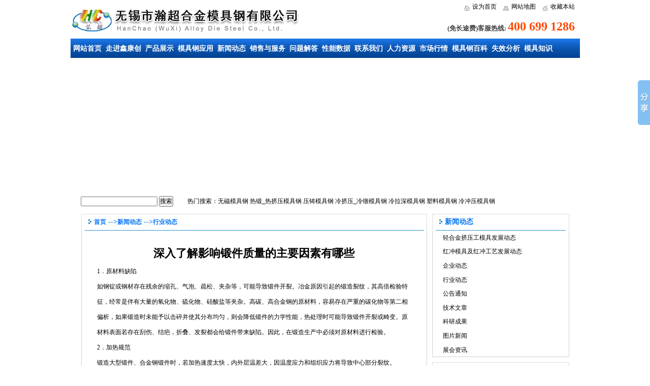

--- FILE ---
content_type: text/html; charset=utf-8
request_url: http://www.alloy-mould-steel.com/show_587.htm
body_size: 8199
content:
<!DOCTYPE html PUBLIC "-//W3C//DTD XHTML 1.0 Strict//EN" "http://www.w3.org/TR/xhtml1/DTD/xhtml1-strict.dtd">
<html xmlns="http://www.w3.org/1999/xhtml" xml:lang="zh" lang="zh">
<head>
<title>深入了解影响锻件质量的主要因素有哪些|无锡市瀚超合金模具钢有限公司</title>
<meta name="keywords" content="深入了解影响锻件质量的主要因素有哪些" />
<meta name="description" content="高碳、高合金钢的原材料，容易存在严重的碳化物等第二相偏析，如果锻造时未能予以击碎并使其分布均匀，则会降低锻件的力学性能，热处理时可能导致锻件开裂或畸变。" />
<meta http-equiv="X-UA-Compatible" content="IE=EmulateIE7" />
<meta http-equiv="Content-Type" content="text/html; charset=utf-8" />
<script type="text/javascript" src="/Control/jquery-1.4.2.js"></script>
<script language="JavaScript" src="/imgs/swfobject.js" type="text/javascript"></script>
<link href="/imgs/css.css" rel="stylesheet" type="text/css" />
</head>
<body oncontextmenu=self.event.returnValue=false onselectstart="return false">
<div id="wrap">
  <div class="top">
	<div class="top_02">
	  <div class="logo"><a href="http://www.alloy-mould-steel.com/"><img src="/imgs/logo.png" alt="无锡市瀚超合金模具钢有限公司--合金模具钢供应商" width="520" height="76"></a></div>
	  <div class="top_nav">
	    <img src="/imgs/top_01.png" align="middle">
		<a onClick="this.style.behavior='url(#default#homepage)';this.setHomePage('http://www.alloy-mould-steel.com/')" href="#">设为首页</a>
		&nbsp;&nbsp;&nbsp;<img src="/imgs/top_02.png" align="middle">
		<a href="sitemap.htm">网站地图</a>
		&nbsp;&nbsp;&nbsp;<img src="/imgs/top_03.png" align="middle">
		<A onClick="window.external.addFavorite('http://www.alloy-mould-steel.com/','无锡市瀚超合金模具钢有限公司')" href="#" target="_self">收藏本站</A><br /><br />
		<div class="kefu">(免长途费)客服热线: <span class="tel_400">400 699 1286</span></div>
	  </div>
	  </div>
	<div class="top_03"><DIV id="menuvv"><DIV id="menu-main"><a href="http://www.alloy-mould-steel.com/">网站首页</a><a href="http://www.alloy-mould-steel.com/Welcome_to_HanChao.htm">走进鑫康创</a><a href="http://www.alloy-mould-steel.com/products.htm">产品展示</a><a href="http://www.alloy-mould-steel.com/applications.htm">模具钢应用</a><a href="http://www.alloy-mould-steel.com/news.htm">新闻动态</a><a href="http://www.alloy-mould-steel.com/services.htm">销售与服务</a><a href="http://www.alloy-mould-steel.com/FAQ.htm">问题解答</a><a href="http://www.alloy-mould-steel.com/properties.htm">性能数据</a><a href="http://www.alloy-mould-steel.com/contact_us.htm">联系我们</a><a href="http://www.alloy-mould-steel.com/List10.htm">人力资源</a><a href="http://www.alloy-mould-steel.com/market.htm">市场行情</a><a href="http://www.alloy-mould-steel.com/encyclopedic_knowledge.htm">模具钢百科</a><a href="http://www.alloy-mould-steel.com/failure_analysis.htm">失效分析</a><a href="http://www.alloy-mould-steel.com/mold_knowledge.htm">模具知识</a></div></div></div>
	<div id="FocusObj" ></div>
    <script type="text/javascript">
	  <!--//
	  String.prototype.trimEnd = function(trimStr){
		if(!trimStr){return this;}
			var temp = this;
			while(true){
			if(temp.substr(temp.length-trimStr.length,trimStr.length)!=trimStr){
			break;
        }
        temp = temp.substr(0,temp.length-trimStr.length);
	   }
	   return temp;
	   };
	  var focus_width=1003;
	  var focus_height=266;
	  var text_height=0;
	  var swf_height=focus_height + 0;
	  var pics="";
	  var links="";
	  var texts="";
	  var descripts="";
	  pics=pics+"//UploadFiles/image/20150210135147_77540.jpg###";
links=links+"http://www.alloy-mould-steel.com/show_866.htm###";
texts=texts+"弘超全体人员祝大家新年快乐！###";
descripts=descripts+"###";pics=pics+"/UploadFiles/20120203122335878.jpg###";
links=links+"http://www.alloy-mould-steel.com/show_9.htm###";
texts=texts+"用感恩的心去服务每一个客户###";
descripts=descripts+"诚信经营，用心服务！无锡瀚超-优质合金模具钢专业供应商，咨询热线：0769-82621055。###";pics=pics+"/UploadFiles/20120203013831378.jpg###";
links=links+"http://www.alloy-mould-steel.com/show_8.htm###";
texts=texts+"合金模具钢专业供应商-无锡市瀚超特殊钢有限公司###";
descripts=descripts+"无锡市瀚超特殊钢有限公司合金模具钢营业部专业销售国产新型模具钢、基体钢、无磁钢等。热线电话：0769-82621055。###";pics=pics+"//UploadFiles/image/20140902150328_91032.jpg###";
links=links+"http://www.alloy-mould-steel.com/show_4.htm###";
texts=texts+"新型模具钢专业供应商-LD钢_HD钢_GR钢_无磁钢_火焰钢###";
descripts=descripts+"无锡市瀚超特殊钢有限公司合金模具钢营业部专业销售国产新型模具钢：基体钢、LD钢、HD钢、GR钢、无磁钢、火焰钢等。热线电话：0769-82621055。###";
	  pics=pics.trimEnd('###');
	  links=links.trimEnd('###');
	  texts=texts.trimEnd('###');
	  descripts=descripts.trimEnd('###');
	  var fo = new SWFObject("http://www.alloy-mould-steel.com/imgs/pix.swf", "_FocusObj", focus_width, swf_height, "7","F6F8FA");
	  fo.addVariable("pics", pics);
	  fo.addVariable("links", links);
	  fo.addVariable("texts", texts); 
	  fo.addVariable("descripts", descripts);
	  fo.addVariable("borderwidth", focus_width);
	  fo.addVariable("borderheight", focus_height);
	  //fo.addVariable("textheight", text_height);
	  fo.addVariable("border_color", "#666"); 
	  //fo.addVariable("fontsize", "24"); 
	  fo.addVariable("fontcolor", "FFFFFF");
	  fo.addVariable("is_border", "");
	  fo.addVariable("is_text", "1");
	  fo.addParam("wmode", "opaque");
	  fo.write("FocusObj");
	  //-->
	  </script>
  </div>
    	<div class="search_box">
	  <div class="search_form">
      <form id="topsearchform" name="topsearchform" method="post" onsubmit="SubmitSearch();">
    	<input name="keyword" type="text" id="keyword" />
        <input name="submit2" type="submit" value="搜索" />
	  </form>
<script type="text/javascript">
if(getCookie('keyword'))$ff("keyword").value=getCookie('keyword');
function $ff(id){ return document.getElementById(id);}
function SubmitSearch(){
	if($ff("keyword").value==""){
		alert("关健词不能为空");
		return false;
	}
	addCookie('keyword', $ff("keyword").value);
	$ff("topsearchform").action='/search/'+$ff("keyword").value+'.htm';
	return true;
}
function getCookie(objName){//获取指定名称的cookie的值
    var arrStr = document.cookie.split("; ");
    for(var i = 0;i < arrStr.length;i ++){
        var temp = arrStr[i].split("=");
        if(temp[0] == objName) return unescape(temp[1]);
   } 
}

function addCookie(objName,objValue,objHours){      //添加cookie
    var str = objName + "=" + escape(objValue);
    if(objHours > 0){                               //为时不设定过期时间，浏览器关闭时cookie自动消失
        var date = new Date();
        var ms = objHours*3600*1000;
        date.setTime(date.getTime() + ms);
        str += "; expires=" + date.toGMTString();
   }
   document.cookie = str;
}
</script>
	  </div>
	  <div class="search_keywords">热门搜索：<a target="_blank" href="http://www.alloy-mould-steel.com">无磁模具钢</a> <a target="_blank" href="http://www.alloy-mould-steel.com">热锻_热挤压模具钢</a> <a target="_blank" href="http://www.alloy-mould-steel.com">压铸模具钢</a> <a target="_blank" href="http://www.alloy-mould-steel.com">冷挤压_冷镦模具钢</a> <a target="_blank" href="http://www.alloy-mould-steel.com">冷拉深模具钢</a>&nbsp;<a target="_blank" href="http://www.alloy-mould-steel.com/plastic_mould_steels.htm">塑料模具钢</a>&nbsp;<a target="_blank" href="http://www.alloy-mould-steel.com">冷冲压模具钢</a></div>
	</div>
<div class="list_main">
    <div class="list_main_left">
		<div id="Inside">
	    <div class="columnTitle"><h3><a href="http://www.alloy-mould-steel.com/">首页</a> --&gt<a href="http://www.alloy-mould-steel.com/news.htm">新闻动态</a> --&gt<a href="http://www.alloy-mould-steel.com/industry_news.htm">行业动态</a></h3></div>
	    <div class="box">﻿<div class="Title3"><h1>深入了解影响锻件质量的主要因素有哪些</h1></div><div class="Content3">1．原材料缺陷<br />
<div>如钢锭或钢材存在残余的缩孔、气泡、疏松、夹杂等，可能导致锻件开裂。冶金原因引起的锻造裂纹，其高倍检验特征，经常是伴有大量的氧化物、硫化物、硅酸盐等夹杂。高碳、高合金钢的原材料，容易存在严重的碳化物等第二相偏析，如果锻造时未能予以击碎并使其分布均匀，则会降低锻件的力学性能，热处理时可能导致锻件开裂或畸变。原材料表面若存在刮伤、结疤，折叠、发裂都会给锻件带来缺陷。因此，在锻造生产中必须对原材料进行检验。</div>
<div>2．加热规范</div>
<div>锻造大型锻件、合金钢锻件时，若加热速度太快，内外层温差大，因温度应力和组织应力将导致中心部分裂纹。</div>
<div>加热温度过高、保温时间较长引起锻件轻微过热时，锻件将产生有光泽、呈结晶状、沿晶断口。轻微过热的粗大晶粒可以通过退火或正火处理，经过重结晶加以纠正。严重过热时，将产生萘状断日或吞J。萘状断口的特征是呈现鱼鳞状的亮点，穿晶断裂；萘状断口的产生原因，是粗大的奥氏体晶粒形成晶内织构，稳定性极高，在冷却过程中转变为铁素体时，仍会保留织构的特征，而导致断裂。石状断口有明显粗晶，表面无金属光泽，色灰暗，沿热温度下非金属夹杂溶解度增大，而在冷却过程中，非金属夹杂又从过饱和的粗大奥氏体中析出，包围奥氏体晶粒形成脆性晶异致断裂。过热严重的锻坯，其力学性能极差。萘状断口可以通过高温正火，消除晶内织构，而石状断口难以用热处理方法纠正，模锻件成形后，一旦发现石状断口就无可挽救。</div>
<div>锻造加热温度低，未透时，可能产生穿晶扩展的裂纹，尾端尖锐，无后续加热工序时，裂纹表面无氧化脱碳现象。</div>
<div>对于合金结构钢，如果终锻温度过高，终锻后奥氏体仍将继续长大，超过原来的晶粒度口断日检验可以看到粗晶断口，高倍观察则出现魏氏组织，如果终锻温度过低，钢处于双相区，夹杂沿毛坯主变形方向分布，从奥氏体中析出的铁素体优先附着在夹杂表面，形成带状组织。魏氏组织和带状组织使锻件的力学性能下降，尤其是冲击韧性的下降更为明显。为了细化晶粒、改善组织、提高力学性能，对于具有此类组织的钢材，必须经过完全退火使之产生電结晶。</div>
<div>3.锻造工艺</div>
<div>不同的锻造变形方式，例如自由锻、开式模锻、闭式模锻、挤压、顶镦、高速模锻、辊轧等，其实质就是通过相应的锻造设备和工、模具，对毛坯施加不同形式的热学、力学条件，使其产生不同的物理场和组织性能演变过程。同一个锻件，变形方式的选择是否合理或最优，则锻件的质量有很大不同，错误的选择可能使成形过程不能实现，不甚合理的选择则会使成形困难，容易出现诸多的质量缺陷。</div>
<div>变形温度、变形速度、变形程度这些锻造工艺参数，显然直接关系到锻件质量。例如对于铸锭或某些材料，需要通过变形来压实组织、细化晶粒，如果锻造变形量小，则不能得到预期的效果；某些有色金属，特别是高强铝合金、镁合金等，要求小的变形速度和适当的变形程度（一般&epsilon;&lt;50%），并适宜在压力机上成形，这样有助于避免产生裂纹。</div>
<div>锻件质量还与锻件设计、锻模设计有关。加工余量和锻造公差的选择要从实际出发，规定过小时，由于表面缺陷和尺寸误差，机械加工后很容易造成废品罗锻件的分模面，模锻斜度、圆角半径、连皮尺寸和飞边结构等设计是否合适，都会影响金属的流动充填质量；忽视设置锁扣时，会因上下模错移导致锻件尺寸超差。此外，锻模的安装紧固、预热、冷却润滑等都应遵守规范，并随时检查、及时纠正违章现象。</div>
<div>锻件生产中的每一个环节都会对锻件的质量产生不可忽视的影响。</div>
<div>有关更多的深入了解影响锻件质量的主要因素有哪些信息</div>
<div>请直接与无锡市瀚超合金模具钢有限公司服务人员联络（热线电话：0510-83632628），还可以咨询有关的合金模具钢（基体钢、无磁模具钢、热作模具钢、热锻模具钢、<strong><a href="http://www.alloy-mould-steel.com/hot_extrusion_die_steels.htm" target="_blank">热挤压模具钢</a></strong>、压铸模具钢、冷挤压模具钢、冷冲压模具钢、冷拉深模具钢、冷镦模具钢、塑料模具钢、进口模具钢、特种模具钢、B3、LD、LM1、<strong><a href="http://www.alloy-mould-steel.com/" target="_blank">瑞典QRO 90Suprem</a></strong>、瑞典Stavax ESR-UD、YXR3、3Cr17Mo、SMV3P等）的选择、应用、热处理显库存等相关资料．</div>
<div>资料来源：无锡市瀚超合金模具钢有限公司</div>
<div><strong>『版权所有，转载或引用请注明链接和出处』<br />
<img src="http://www.alloy-mould-steel.com/UploadFiles/image/pic_308.jpg" alt="深入了解影响锻件质量的主要因素有哪些" width="666" height="100" /><br type="_moz" />
</strong></div></div><div class="Other3">【 浏览次数:<span id="hits"></span><script type="text/javascript">
var xmlhttp=null;if (window.XMLHttpRequest){xmlhttp=new XMLHttpRequest();}else if(window.ActiveXObject){xmlhttp=new ActiveXObject("Microsoft.XMLHTTP");}xmlhttp.onreadystatechange=state_Change;xmlhttp.open("GET",'/include/hits.php?id=587',true);xmlhttp.send(null);function state_Change(){if (xmlhttp.readyState==4){if (xmlhttp.status==200){document.getElementById('hits').innerHTML=xmlhttp.responseText;}}}</script> 】 【 加入时间:2013-10-06 11:12:58 】 【 <a href="javascript:window.close()">关闭本页</a> 】</div></div>
		</div>
</div>
    <div class="list_main_right">
      <div class="marginBottom10">
	    <div class="boxtitle"><h3>新闻动态</h3></div>
	    <div class="box"><ul id="menu"><li><a href="http://www.alloy-mould-steel.com/Light_alloy_extrusion_die_developments.htm">轻合金挤压工模具发展动态</a></li><li><a href="http://www.alloy-mould-steel.com/Hot_stamping_process_and_molds.htm">红冲模具及红冲工艺发展动态</a></li><li><a href="http://www.alloy-mould-steel.com/factory_news.htm">企业动态</a></li><li><a href="http://www.alloy-mould-steel.com/industry_news.htm">行业动态</a></li><li><a href="http://www.alloy-mould-steel.com/notice.htm">公告通知</a></li><li><a href="http://www.alloy-mould-steel.com/technical_articles.htm">技术文章</a></li><li><a href="http://www.alloy-mould-steel.com/scientific_achievements.htm">科研成果</a></li><li><a href="http://www.alloy-mould-steel.com/photo_news.htm">图片新闻</a></li><li class="last"><a href="http://www.alloy-mould-steel.com/exhibitions_news.htm">展会资讯</a></li></ul></div>
	  </div>
      <div class="marginBottom10">
	    <div class="boxtitle"><h3>联系方式</h3></div>
	    <div class="box certificate_03"><p>东莞市鑫康创特殊钢有限公司合金模具钢营业部<br>联系人：康先生 18925597988<br>电话：86 0769-82621066<br>传真：86 0769-82621099<br>邮箱：<a href="mailto:sales@alloy-mould-steel.com" target="_blank">sales@alloy-mould-steel.com</a><br>网址：<a href="http://www.alloy-mould-steel.com/">www.alloy-mould-steel.com</a><br>QQ:<a href="http://wpa.qq.com/msgrd?V=1&amp;Uin=200599586&amp;Site=弘超国际&amp;Menu=yes" target="blank"><img border="0" alt="点击这里给我发消息" align="absMiddle" src="http://wpa.qq.com/pa?p=1:200599586:1"></a><br>地址：中国广东省东莞市塘厦镇林村社区九桥巷43号</p></div>
	  </div>
      <div class="marginBottom10">
	    <div class="boxtitle"><h3>推荐产品</h3></div>
        <div class="box"><div class="ContentStyles_01"><ul><li class="n"><a href="http://www.alloy-mould-steel.com/5Mn15_5Mn15Cr8Ni5Mo3V2.htm">5Mn15(5Mn15Cr8Ni5Mo3V2)无磁..</a></li><li class="n"><a href="http://www.alloy-mould-steel.com/GM_9Cr6W3Mo2V2.htm">冷拉深模具钢GM(9Cr6W3Mo2V2)_滚丝轮..</a></li><li class="n"><a href="http://www.alloy-mould-steel.com/60Si2Mn_Cold_heading_die_steels.htm">60Si2Mn-冷镦模具用钢60Si2Mn_专用弹..</a></li><li class="n"><a href="http://www.alloy-mould-steel.com/7Mn10_7Mn10Cr8Ni10Mo3V2.htm">7Mn10(7Mn10Cr8Ni10Mo3V2)无..</a></li><li class="n"><a href="http://www.alloy-mould-steel.com/LM1_6W8Cr4VTi.htm">LM1(6W8Cr4VTi)基体钢_冷镦冷挤压模具..</a></li></ul></div></div>
      </div>
      <div class="marginBottom10">
	    <div class="boxtitle"><h3>热点新闻</h3></div>
        <div class="box"><div class="ContentStyles_01"><ul><li class="n"><a href="http://www.alloy-mould-steel.com/show_878.htm">40Cr热处理工艺简介</a></li><li class="n"><a href="http://www.alloy-mould-steel.com/show_950.htm">按日本JIS标准生产的国产SUS303板材、SUS..</a></li><li class="n"><a href="http://www.alloy-mould-steel.com/show_951.htm">板厚对20Cr钢TIG焊焊接接头的影响  </a></li><li class="n"><a href="http://www.alloy-mould-steel.com/show_997.htm">压铸模表面现裂纹的的几种状况</a></li><li class="n"><a href="http://www.alloy-mould-steel.com/show_1028.htm">进入9月份钢市终端需求有望提升</a></li></ul></div></div>
      </div>
    </div>
  </div>
  <div class="bottom">
    <div class="bottom_col"><a href="contact_us.htm">联系我们</a> | <a href="Welcome_to_HanChao.htm">公司简介</a> | <a href="corporate_culture.htm">企业文化</a> | <a href="honor.htm">资质荣誉</a> | <a onClick="this.style.behavior='url(#default#homepage)';this.setHomePage('http://www.alloy-mould-steel.com/')" href="#">设为首页</a> | <A onClick="window.external.addFavorite('http://www.alloy-mould-steel.com/','无锡市瀚超合金模具钢有限公司')" href="#" target="_self">收藏本站</A> | <a href="sitemap.htm">网站地图</a> | <a href="List10.htm">人才招聘</a> </div>
	<div class="bottom_Copyright"><p>
	<span style="font-family:Arial;">版权所有：<a title="合金模具钢-热挤压_热锻_压铸_热作模具钢│冷挤压_冷冲压_冷镦_冷作模具钢│无磁模具钢" target="_blank" href="http://www.alloy-mould-steel.com">无锡市瀚超特殊钢有限公司</a> </span><a href="https://beian.miit.gov.cn/" target="_blank">粤ICP备2024277773号</a> <span style="font-family:Arial;">技术支持：<a target="_blank" href="http://www.syzg.cn">搜优网络建设</a> 建议使用IE6以上，显示器为1024*768浏览<br />
</span><span style="font-size:x-small;"><span style="font-family:Arial;">全国统一服务热线：400-699-1286</span></span> <script type="text/javascript">var cnzz_protocol = (("https:" == document.location.protocol) ? " https://" : " http://");document.write(unescape("%3Cspan id='cnzz_stat_icon_1254650241'%3E%3C/span%3E%3Cscript src='" + cnzz_protocol + "s11.cnzz.com/stat.php%3Fid%3D1254650241%26show%3Dpic' type='text/javascript'%3E%3C/script%3E"));</script>
</p>

<script type="text/javascript" src="http://cs.ecqun.com/?id=298620" charset="utf-8"></script></div>
  </div>
</div>
</body>
</html>
<script language="javascript">
function show_box(change_div,change_other_div,change_this,change_other){
	document.getElementById(change_other_div).style.display = "none";
	document.getElementById(change_div).style.display = "";
	change_this.style.cssText="background:url(/imgs/tiele_01.png) no-repeat center bottom;";
	document.getElementById(change_other).style.cssText="background:url(/imgs/tiele_01_01.png) no-repeat center bottom;";
}
</script>
<script language="javascript">
  var oMarquee = document.getElementById("mq"); //滚动对象 
  var iLineHeight = 165; //单行高度，像素 
  var iLineCount = 6; //实际行数 
  var iScrollAmount = 3; //每次滚动高度，像素 
  function run() { oMarquee.scrollTop += iScrollAmount; if ( oMarquee.scrollTop == iLineCount * iLineHeight ) oMarquee.scrollTop = 0; if ( oMarquee.scrollTop % iLineHeight == 0 ) { window.setTimeout( "run()", 2500 ); } else { window.setTimeout( "run()", 10 ); } } oMarquee.innerHTML += oMarquee.innerHTML; window.setTimeout( "run()", 2500 );
</script>

<script>window._bd_share_config={"common":{"bdSnsKey":{},"bdText":"","bdMini":"1","bdMiniList":false,"bdPic":"","bdStyle":"0","bdSize":"16"},"slide":{"type":"slide","bdImg":"2","bdPos":"right","bdTop":"100"}};with(document)0[(getElementsByTagName('head')[0]||body).appendChild(createElement('script')).src='http://bdimg.share.baidu.com/static/api/js/share.js?v=89860593.js?cdnversion='+~(-new Date()/36e5)];</script>

--- FILE ---
content_type: text/html; charset=utf-8
request_url: http://www.alloy-mould-steel.com/Control/jquery-1.4.2.js
body_size: 11052
content:
<!DOCTYPE html PUBLIC "-//W3C//DTD XHTML 1.0 Strict//EN" "http://www.w3.org/TR/xhtml1/DTD/xhtml1-strict.dtd">
<html xmlns="http://www.w3.org/1999/xhtml" xml:lang="zh" lang="zh">
<head>
<title>模具钢-合金模具钢│热挤压_热锻_压铸_热作模具钢│冷挤压_冷冲压_冷镦_冷作模具钢│无磁模具钢</title>
<meta name="keywords" content="模具钢,合金模具钢,热挤压模具钢,热锻模具钢,压铸模具钢,热作模具钢,冷挤压模具钢,冷冲压模具钢,冷镦模具钢,冷作模具钢,无磁模具钢,塑料模具钢" />
<meta name="description" content="无锡市瀚超特殊钢有限公司专业销售优质模具钢-合金模具钢：热挤压、热锻、压铸等热作模具钢，冷挤压、冷冲压、冷镦等冷作模具钢，无磁模具钢，塑料模具钢；严格按照优质合金模具钢标准生产销售。" />
<meta http-equiv="X-UA-Compatible" content="IE=EmulateIE7" />
<meta http-equiv="Content-Type" content="text/html; charset=utf-8" />
<script type="text/javascript" src="/Control/jquery-1.4.2.js"></script>
<script language="JavaScript" src="/imgs/swfobject.js" type="text/javascript"></script>
<link href="/imgs/css.css" rel="stylesheet" type="text/css" />
</head>
<body oncontextmenu=self.event.returnValue=false onselectstart="return false">
<div id="wrap">
  <div class="top">
	<div class="top_02">
	  <div class="logo"><a href="http://www.alloy-mould-steel.com/"><img src="/imgs/logo.png" alt="无锡市瀚超合金模具钢有限公司--合金模具钢供应商" width="520" height="76"></a></div>
	  <div class="top_nav">
	    <img src="/imgs/top_01.png" align="middle">
		<a onClick="this.style.behavior='url(#default#homepage)';this.setHomePage('http://www.alloy-mould-steel.com/')" href="#">设为首页</a>
		&nbsp;&nbsp;&nbsp;<img src="/imgs/top_02.png" align="middle">
		<a href="sitemap.htm">网站地图</a>
		&nbsp;&nbsp;&nbsp;<img src="/imgs/top_03.png" align="middle">
		<A onClick="window.external.addFavorite('http://www.alloy-mould-steel.com/','无锡市瀚超合金模具钢有限公司')" href="#" target="_self">收藏本站</A><br /><br />
		<div class="kefu">(免长途费)客服热线: <span class="tel_400">400 699 1286</span></div>
	  </div>
	  </div>
	<div class="top_03"><DIV id="menuvv"><DIV id="menu-main"><a href="http://www.alloy-mould-steel.com/">网站首页</a><a href="http://www.alloy-mould-steel.com/Welcome_to_HanChao.htm">走进鑫康创</a><a href="http://www.alloy-mould-steel.com/products.htm">产品展示</a><a href="http://www.alloy-mould-steel.com/applications.htm">模具钢应用</a><a href="http://www.alloy-mould-steel.com/news.htm">新闻动态</a><a href="http://www.alloy-mould-steel.com/services.htm">销售与服务</a><a href="http://www.alloy-mould-steel.com/FAQ.htm">问题解答</a><a href="http://www.alloy-mould-steel.com/properties.htm">性能数据</a><a href="http://www.alloy-mould-steel.com/contact_us.htm">联系我们</a><a href="http://www.alloy-mould-steel.com/List10.htm">人力资源</a><a href="http://www.alloy-mould-steel.com/market.htm">市场行情</a><a href="http://www.alloy-mould-steel.com/encyclopedic_knowledge.htm">模具钢百科</a><a href="http://www.alloy-mould-steel.com/failure_analysis.htm">失效分析</a><a href="http://www.alloy-mould-steel.com/mold_knowledge.htm">模具知识</a></div></div></div>
	<div id="FocusObj" ></div>
    <script type="text/javascript">
	  <!--//
	  String.prototype.trimEnd = function(trimStr){
		if(!trimStr){return this;}
			var temp = this;
			while(true){
			if(temp.substr(temp.length-trimStr.length,trimStr.length)!=trimStr){
			break;
        }
        temp = temp.substr(0,temp.length-trimStr.length);
	   }
	   return temp;
	   };
	  var focus_width=1003;
	  var focus_height=266;
	  var text_height=0;
	  var swf_height=focus_height + 0;
	  var pics="";
	  var links="";
	  var texts="";
	  var descripts="";
	  pics=pics+"//UploadFiles/image/20150210135147_77540.jpg###";
links=links+"http://www.alloy-mould-steel.com/show_866.htm###";
texts=texts+"弘超全体人员祝大家新年快乐！###";
descripts=descripts+"###";pics=pics+"/UploadFiles/20120203122335878.jpg###";
links=links+"http://www.alloy-mould-steel.com/show_9.htm###";
texts=texts+"用感恩的心去服务每一个客户###";
descripts=descripts+"诚信经营，用心服务！无锡瀚超-优质合金模具钢专业供应商，咨询热线：0769-82621055。###";pics=pics+"/UploadFiles/20120203013831378.jpg###";
links=links+"http://www.alloy-mould-steel.com/show_8.htm###";
texts=texts+"合金模具钢专业供应商-无锡市瀚超特殊钢有限公司###";
descripts=descripts+"无锡市瀚超特殊钢有限公司合金模具钢营业部专业销售国产新型模具钢、基体钢、无磁钢等。热线电话：0769-82621055。###";pics=pics+"//UploadFiles/image/20140902150328_91032.jpg###";
links=links+"http://www.alloy-mould-steel.com/show_4.htm###";
texts=texts+"新型模具钢专业供应商-LD钢_HD钢_GR钢_无磁钢_火焰钢###";
descripts=descripts+"无锡市瀚超特殊钢有限公司合金模具钢营业部专业销售国产新型模具钢：基体钢、LD钢、HD钢、GR钢、无磁钢、火焰钢等。热线电话：0769-82621055。###";
	  pics=pics.trimEnd('###');
	  links=links.trimEnd('###');
	  texts=texts.trimEnd('###');
	  descripts=descripts.trimEnd('###');
	  var fo = new SWFObject("http://www.alloy-mould-steel.com/imgs/pix.swf", "_FocusObj", focus_width, swf_height, "7","F6F8FA");
	  fo.addVariable("pics", pics);
	  fo.addVariable("links", links);
	  fo.addVariable("texts", texts); 
	  fo.addVariable("descripts", descripts);
	  fo.addVariable("borderwidth", focus_width);
	  fo.addVariable("borderheight", focus_height);
	  //fo.addVariable("textheight", text_height);
	  fo.addVariable("border_color", "#666"); 
	  //fo.addVariable("fontsize", "24"); 
	  fo.addVariable("fontcolor", "FFFFFF");
	  fo.addVariable("is_border", "");
	  fo.addVariable("is_text", "1");
	  fo.addParam("wmode", "opaque");
	  fo.write("FocusObj");
	  //-->
	  </script>
  </div>
    	<div class="search_box">
	  <div class="search_form">
      <form id="topsearchform" name="topsearchform" method="post" onsubmit="SubmitSearch();">
    	<input name="keyword" type="text" id="keyword" />
        <input name="submit2" type="submit" value="搜索" />
	  </form>
<script type="text/javascript">
if(getCookie('keyword'))$ff("keyword").value=getCookie('keyword');
function $ff(id){ return document.getElementById(id);}
function SubmitSearch(){
	if($ff("keyword").value==""){
		alert("关健词不能为空");
		return false;
	}
	addCookie('keyword', $ff("keyword").value);
	$ff("topsearchform").action='/search/'+$ff("keyword").value+'.htm';
	return true;
}
function getCookie(objName){//获取指定名称的cookie的值
    var arrStr = document.cookie.split("; ");
    for(var i = 0;i < arrStr.length;i ++){
        var temp = arrStr[i].split("=");
        if(temp[0] == objName) return unescape(temp[1]);
   } 
}

function addCookie(objName,objValue,objHours){      //添加cookie
    var str = objName + "=" + escape(objValue);
    if(objHours > 0){                               //为时不设定过期时间，浏览器关闭时cookie自动消失
        var date = new Date();
        var ms = objHours*3600*1000;
        date.setTime(date.getTime() + ms);
        str += "; expires=" + date.toGMTString();
   }
   document.cookie = str;
}
</script>
	  </div>
	  <div class="search_keywords"><P>热门搜索：<A href="http://www.alloy-mould-steel.com/search/无磁钢.htm">无磁钢</A>&nbsp;热锻&nbsp;热挤压&nbsp;压铸&nbsp;<A href="http://www.alloy-mould-steel.com/search/冷挤压.htm">冷挤压</A>&nbsp;冷镦&nbsp;冷拉深&nbsp;<A href="http://www.alloy-mould-steel.com/search/模具钢.htm">模具钢</A>&nbsp;<A href="http://www.alloy-mould-steel.com/search/冷作模具钢.htm">冷作模具钢</A></P></div>
	</div>
  <div class="main">
    <div class="main_left">
	  <div class="main_left_01">
		<div class="main_left_01_01">
		  <div class="boxtitlepro"></div>
		  <div class="product_menu box" style="overflow-y:scroll"><ul id="menu"><li class="current"><a href="http://www.alloy-mould-steel.com/shopping_guide.htm">模具钢导购</a></li><li><a href="http://www.alloy-mould-steel.com/non-magnetic_mould_steels.htm">无磁钢_无磁模具钢</a></li><li><a href="http://www.alloy-mould-steel.com/hot_forging_die_steels.htm">热锻模具钢</a></li><li><a href="http://www.alloy-mould-steel.com/hot_extrusion_die_steels.htm">热挤压模具钢</a></li><li><a href="http://www.alloy-mould-steel.com/die_casting_die_steels.htm">压铸模具钢</a></li><li><a href="http://www.alloy-mould-steel.com/cold_extrusion_die_steels.htm">冷挤压模具钢</a></li><li><a href="http://www.alloy-mould-steel.com/cold_blanking_die_steels.htm">冷冲裁_冷冲压模具钢</a></li><li><a href="http://www.alloy-mould-steel.com/cold_drawing_die_steels.htm">冷拉深模具钢</a></li><li><a href="http://www.alloy-mould-steel.com/cold_heading_die_steels.htm">冷镦模具钢</a></li><li><a href="http://www.alloy-mould-steel.com/plastic_mould_steels.htm">塑料模具钢</a></li><li><a href="http://www.alloy-mould-steel.com/tool_steels_imported.htm">进口模具钢</a></li><li><a href="http://www.alloy-mould-steel.com/special_die_steels.htm">特种模具钢</a></li><li class="last"><a href="http://www.alloy-mould-steel.com/alloy_tool_steels_in_China.htm">国产合金工具钢</a></li></ul></div>
		</div>
		<div class="main_left_01_02">
		  <div class="boxtitle">
		    <div class="title_bg"></div>
			<div id="about_us_col" class="title_moved" onMouseMove="show_box('about_us','Culture',this,'Culture_col');">公司简介</div>
			<div id="Culture_col" class="title_out" onMouseMove="show_box('Culture','about_us',this,'about_us_col');">企业文化</div>
		  </div>
		  <div class="box aboutus">
			<div id="about_us">&nbsp;&nbsp;&nbsp; 东莞市鑫康创特殊钢有限公司专业销售优质<strong>模具钢</strong>：<strong>热挤压</strong>、<strong>热锻</strong>、<strong>压铸</strong>等<strong>热作模具钢</strong>，<strong>冷挤压</strong>、<strong>冷镦</strong>、<strong>冷冲压</strong>、冷拉深等<strong>冷作模具钢</strong>，<strong>无磁钢</strong>，塑料、玻璃制品、陶瓷、铸铁等特种模具钢，与国内外多家高校和科研机构合作研发最具实用性的模具钢材，以适应市场的不同需求，配套专业的技术咨询和售后服务，与国内外多家知名品牌生产厂家（瑞典一胜百工具钢ASSAB、日本日立金属HITACHI METALS、日本大同特殊钢株式会社Daido Steel、日本不二越株式会社NACHI、美国熔炉斯伯Crucible粉末工具钢、德国葛利兹钢厂Groditz、瑞典乌德霍姆工具钢UDDEHOLM TOOLING等）建立了长期稳定的合作关系。产品资源丰富，品种规格齐全，品质稳定，价格合理，均提供原厂质量保证书，交货及时(素材24小时内交货，精料36至48小时交货，特急件可以特殊处理)。<br>
<a title="无锡瀚超合金模具钢经营理念" target="_blank" href="http://www.alloy-mould-steel.com"><img alt="" style="width: 422px; height: 43px" src="http://www.alloy-mould-steel.com/UploadFiles/image/pic_312.jpg"></a></div>
			<div id="Culture" style="display:none;">&nbsp;&nbsp;&nbsp; 东莞市鑫康创特殊钢有限公司致力于寻求最佳性价比之<strong>合金模具钢</strong>，协助广大厂商提高自身的竞争力，以极大的热情，推动中国模具与机械行业走向世界！优良的品质、合理的价格、配套专业的技术咨询和售后服务以及追求卓越的敬业精神，是鑫康创公司永远不变的主题。所有产品均有原产地材质证明书！选择鑫康创，让您后续无忧！<br>
公司宗旨：一流的品质和服务创造企业品牌！努力打造制造业领域专业服务商。<br>
经营理念：以人为本，开拓创新，持续改进，追求卓越。<br>
质量方针：弘扬品质精神，构建完善的质量管理体系，把品质战略贯穿于公司日常工作的各个细节中。<br>
环境方针：遵守法规，减废防污，持续改进，绿色环保。<br>
服务理念：用感恩的心去服务每一个客户！<br>
公司价值观：诚信立企，德行天下，诚信赢得天下客！</div>
		  </div>
		</div>
	  </div>
	  <div class="main_left_04 margintop10">
		<div class="main_left_04_01">
		  <div class="boxtitle">
		    <div class="title_bg"></div>
			<div id="Industry_News_col" class="title_moved" onMouseMove="show_box('Industry_News','hot_news',this,'hot_news_col');">推荐知识</div>
			<div id="hot_news_col" class="title_out" onMouseMove="show_box('hot_news','Industry_News',this,'Industry_News_col');">热点新闻</div>
		  </div>
		  <div class="box news">
			<div id="Industry_News"><div class="ContentStyles_01"><ul><li class="n"><a href="http://www.alloy-mould-steel.com/show_932.htm">模具材料的工艺性能——可加工性/切削性、磨削性</a></li><li class="n"><a href="http://www.alloy-mould-steel.com/show_925.htm">热锻模材料性能的基本要求是什么？</a></li><li class="n"><a href="http://www.alloy-mould-steel.com/show_462.htm">热成型时常见的质量缺陷有哪些？产生的原因是什么？</a></li><li class="n"><a href="http://www.alloy-mould-steel.com/show_461.htm">中空成型时常见的质量缺陷有哪些？产生的原因是什么？</a></li><li class="n"><a href="http://www.alloy-mould-steel.com/show_460.htm">吹塑薄膜挤出成型时常见的质量缺陷有哪些？产生的原因..</a></li><li class="n"><a href="http://www.alloy-mould-steel.com/show_459.htm">挤管成型时常见的质量缺陷有哪些？产生的原因是什么？</a></li><li class="n"><a href="http://www.alloy-mould-steel.com/show_458.htm">什么是塑件的目测外观检验？如何进行？</a></li><li class="n"><a href="http://www.alloy-mould-steel.com/show_457.htm">检验塑件质量的方式有哪些？</a></li></ul></div></div>
			<div id="hot_news" style="display:none;"><div class="ContentStyles_01"><ul><li class="n"><a href="http://www.alloy-mould-steel.com/show_878.htm">40Cr热处理工艺简介</a></li><li class="n"><a href="http://www.alloy-mould-steel.com/show_950.htm">按日本JIS标准生产的国产SUS303板材、SUS..</a></li><li class="n"><a href="http://www.alloy-mould-steel.com/show_951.htm">板厚对20Cr钢TIG焊焊接接头的影响  </a></li><li class="n"><a href="http://www.alloy-mould-steel.com/show_997.htm">压铸模表面现裂纹的的几种状况</a></li><li class="n"><a href="http://www.alloy-mould-steel.com/show_1028.htm">进入9月份钢市终端需求有望提升</a></li><li class="n"><a href="http://www.alloy-mould-steel.com/show_1048.htm">成本支撑钢价</a></li><li class="n"><a href="http://www.alloy-mould-steel.com/show_1055.htm">钢回火的目的</a></li><li class="n"><a href="http://www.alloy-mould-steel.com/show_558.htm">胎模设计有何要求，胎摸的类型与结构延怎样的（上）？</a></li></ul></div></div>
		  </div>
		</div>
		<div class="main_left_04_02">
		  <div class="boxtitle">
		    <div class="title_bg"></div>
			<div id="new_product_col" class="title_moved" onMouseMove="show_box('new_product','new_news',this,'new_news_col');">最新产品</div>
			<div id="new_news_col" class="title_out" onMouseMove="show_box('new_news','new_product',this,'new_product_col');">最近更新</div>
		  </div>
		  <div class="box news">
			<div id="new_product"><div class="ContentStyles_01"><ul><li class="n"><a href="http://www.alloy-mould-steel.com/5Mn15_5Mn15Cr8Ni5Mo3V2.htm">5Mn15(5Mn15Cr8Ni5Mo3V2)无磁钢_无磁模..</a></li><li class="n"><a href="http://www.alloy-mould-steel.com/GM_9Cr6W3Mo2V2.htm">冷拉深模具钢GM(9Cr6W3Mo2V2)_滚丝轮_搓丝板用..</a></li><li class="n"><a href="http://www.alloy-mould-steel.com/60Si2Mn_Cold_heading_die_steels.htm">60Si2Mn-冷镦模具用钢60Si2Mn_专用弹簧钢60S..</a></li><li class="n"><a href="http://www.alloy-mould-steel.com/7Mn10_7Mn10Cr8Ni10Mo3V2.htm">7Mn10(7Mn10Cr8Ni10Mo3V2)无磁钢_无磁..</a></li><li class="n"><a href="http://www.alloy-mould-steel.com/LM1_6W8Cr4VTi.htm">LM1(6W8Cr4VTi)基体钢_冷镦冷挤压模具钢LM1_..</a></li><li class="n"><a href="http://www.alloy-mould-steel.com/W9Mo3Cr4V_W9.htm">W9Mo3Cr4V(W9)高速钢_冷挤压模具钢W9Mo3Cr..</a></li><li class="n"><a href="http://www.alloy-mould-steel.com/5SiMnMoV_Hot_forging_die_steels.htm">5SiMnMoV-锤锻模具用钢5SiMnMoV_热锻模具钢5..</a></li><li class="n"><a href="http://www.alloy-mould-steel.com/MnCrWV_O1.htm">低变形冷作模具钢MnCrWV_美国O1钢_冷冲压模具用钢Mn..</a></li></ul></div></div>
			<div id="new_news" style="display:none;"><div class="ContentStyles_01"><ul><li class="n"><a href="http://www.alloy-mould-steel.com/show_1067.htm">咬合抗力对于模具材料较为重要</a></li><li class="n"><a href="http://www.alloy-mould-steel.com/show_1066.htm">模具钢的发展方向</a></li><li class="n"><a href="http://www.alloy-mould-steel.com/show_1065.htm">钢铁行业正渐渐走出低谷</a></li><li class="n"><a href="http://www.alloy-mould-steel.com/show_1064.htm">钢铁产量上升阻碍去产能工作？ </a></li><li class="n"><a href="http://www.alloy-mould-steel.com/show_1063.htm">H13热作模具钢大尺寸析出相特征及生成机制  </a></li><li class="n"><a href="http://www.alloy-mould-steel.com/show_1062.htm">模具钢的主要技术指标原来是这个！</a></li><li class="n"><a href="http://www.alloy-mould-steel.com/show_1061.htm">冷作模具钢的选用</a></li><li class="n"><a href="http://www.alloy-mould-steel.com/show_1060.htm">Cr6WV钢是一类具有较好综合性能的中合金冷作模具钢</a></li></ul></div></div>
		  </div>
		</div>
	  </div>
	  <div class="main_left_01_03 margintop10">
		<div class="boxtitle"><h3>模具钢百科</h3></div>
	    <div class="photo_news box"><div class="knContentStyles_01"><ul><li class="n"><a href="http://www.alloy-mould-steel.com/national_standards_YS_T_771_2011_03.htm">有色金属行业标准YS/T771..</a></li><li class="n"><a href="http://www.alloy-mould-steel.com/national_standards_YS_T_771_2011_02.htm">有色金属行业标准YS/T771..</a></li><li class="n"><a href="http://www.alloy-mould-steel.com/national_standards_YS_T_771_2011_01.htm">铝型材热挤压模具的使用、维护与..</a></li><li class="n"><a href="http://www.alloy-mould-steel.com/national_standards_003_02.htm">塑料模具成型用钢技术要求_分类..</a></li><li class="n"><a href="http://www.alloy-mould-steel.com/national_standards_002_02.htm">冷锻模具用钢技术要求_共晶碳化..</a></li><li class="n"><a href="http://www.alloy-mould-steel.com/national_standards_001_03.htm">新型热锻成形模具用钢常用基本参..</a></li><li class="n"><a href="http://www.alloy-mould-steel.com/national_standards_004.htm">塑料模具钢模块技术条件-技术要..</a></li><li class="n"><a href="http://www.alloy-mould-steel.com/national_standards_003_01.htm">塑料模具钢验收方法_适用范围-..</a></li><li class="n"><a href="http://www.alloy-mould-steel.com/national_standards_002_01.htm">冷锻模具用钢分类_选材原则_适..</a></li></ul></div></div>
	  </div>
	</div>
	<div class="main_right">
	  <div class="main_right_01">
		<div class="boxtitle_01"><h3>公告通知</h3></div>
		<div class="board box"><div class="ContentStyles_01"><ul><li class="n"><a href="http://www.alloy-mould-steel.com/notice_008.htm">无磁模具用钢首选7Mn15无磁钢-推荐..</a></li><li class="n"><a href="http://www.alloy-mould-steel.com/notice_007.htm">火焰钢-无锡瀚超推荐火焰淬火钢7CrS..</a></li><li class="n"><a href="http://www.alloy-mould-steel.com/notice_006.htm">无锡瀚超专业销售应用于压铸模具的新型钢..</a></li><li class="n"><a href="http://www.alloy-mould-steel.com/notice_005.htm">无锡瀚超发布热锻模具、红锻模具用新型高..</a></li><li class="n"><a href="http://www.alloy-mould-steel.com/notice_004.htm">无锡瀚超专业销售国产基体钢及进口高速钢..</a></li><li class="n"><a href="http://www.alloy-mould-steel.com/notice_003.htm">高性能热挤压、红冲模具钢专业供应商-无..</a></li><li class="n"><a href="http://www.alloy-mould-steel.com/notice_002.htm">国产新型冷冲压、冷挤压、冷镦、冷拉深、..</a></li><li class="n"><a href="http://www.alloy-mould-steel.com/notice_001.htm">无锡市瀚超特殊钢有限公司合金模具钢专业..</a></li></ul></div></div>
	  </div>
	  <div class="main_right_01">
		<div class="boxtitle"><h3>资信证明</h3></div>
		<div class="rigeh_about box"><div style="text-align: left">材质证明书：<a target="_blank" href="http://www.alloy-mould-steel.com/65Nb_6Cr4W3Mo2VNb.htm">65Nb</a> <a target="_blank" href="http://www.alloy-mould-steel.com/Cr5Mo1V.htm">Cr5Mo1V</a> <a target="_blank" href="http://www.alloy-mould-steel.com/PORCERAX_Ⅱ_PM35.htm">透气钢</a> 热作钢 冷作钢 <a target="_blank" href="http://www.alloy-mould-steel.com/non-magnetic_mould_steels.htm">无磁钢</a>&nbsp;压铸、热锻、锤锻、热镦、热冲裁、热切边、热顶锻、辊锻、机锻、精锻、冷锻、冷镦、热挤压、冷挤压、冷拉深、拉丝、搓丝、滚丝、冷冲裁、冷冲压模具钢</div></div>
	  </div>
	  <div class="main_right_01">
		<div class="boxtitle"><h3>联系我们</h3></div>
		<div class="certificate box">东莞市鑫康创特殊钢有限公司合金模具钢营业部<br>联系人：康先生 18925597988<br>电话：86 0769-82621066<br>传真：86 0769-82621099<br>邮箱：<a href="mailto:sales@alloy-mould-steel.com" target="_blank">sales@alloy-mould-steel.com</a><br>网址：<a href="http://www.alloy-mould-steel.com/">www.alloy-mould-steel.com</a><br>QQ:<a href="http://wpa.qq.com/msgrd?V=1&amp;Uin=200599586&amp;Site=弘超国际&amp;Menu=yes" target="blank"><img border="0" alt="点击这里给我发消息" align="absMiddle" src="http://wpa.qq.com/pa?p=1:200599586:1"></a><br>地址：中国广东省东莞市塘厦镇林村社区九桥巷43号</div>
	  </div>
	</div>
    <div class="main_bottom_01">
	  <div class="main_bottom_01_01">
	    <div class="boxtitle"><h3>无磁模具钢</h3></div>
        <div class="box main_bottom_01_01_02"><div class="ContentStyles_01"><ul><li class="n"><a href="http://www.alloy-mould-steel.com/HPM75_Hitachi_Metals.htm">日本日立无磁钢HPM75-无磁塑料模具专用钢..</a></li><li class="n"><a href="http://www.alloy-mould-steel.com/7Mn15_7Mn15Cr2Al3V2WMo.htm">7Mn15(7Mn15Cr2Al3V2WMo..</a></li><li class="n"><a href="http://www.alloy-mould-steel.com/5Cr21_53Cr21Mn9Ni4N.htm">5Cr21(53Cr21Mn9Ni4N)无磁..</a></li><li class="n"><a href="http://www.alloy-mould-steel.com/7Mn10_7Mn10Cr8Ni10Mo3V2.htm">7Mn10(7Mn10Cr8Ni10Mo3V..</a></li><li class="n"><a href="http://www.alloy-mould-steel.com/5Mn15_5Mn15Cr8Ni5Mo3V2.htm">5Mn15(5Mn15Cr8Ni5Mo3V2..</a></li></ul></div></div>
	  </div>
	  <div class="main_bottom_01_02">
	    <div class="boxtitle"><h3>热锻模具钢</h3></div>
        <div class="box main_bottom_01_01_02"><div class="ContentStyles_01"><ul><li class="n"><a href="http://www.alloy-mould-steel.com/GR_4Cr3Mo3W4VNb.htm">GR(4Cr3Mo3W4VNb)钢-热锻模具..</a></li><li class="n"><a href="http://www.alloy-mould-steel.com/HM1_3Cr3Mo3W2V.htm">HM1(3Cr3Mo3W2V)热锻模具钢-热..</a></li><li class="n"><a href="http://www.alloy-mould-steel.com/cg2_6cr4mo3ni2wv.htm">CG2(6Cr4Mo3Ni2WV)基体钢-热..</a></li><li class="n"><a href="http://www.alloy-mould-steel.com/5CrMnMo_5Cr08MnMo.htm">5CrMnMo(5Cr08MnMo)热锻模具..</a></li><li class="n"><a href="http://www.alloy-mould-steel.com/5CrNiMo_5Cr06NiMo.htm">5CrNiMo(5Cr06NiMo)热锻模具..</a></li></ul></div></div>
	  </div>
	  <div class="main_bottom_01_03">
	    <div class="boxtitle"><h3>热挤压模具钢</h3></div>
        <div class="box main_bottom_01_01_02"><div class="ContentStyles_01"><ul><li class="n"><a href="http://www.alloy-mould-steel.com/HD_4Cr3Mo2NiVNb.htm">高热强钢HD(4Cr3Mo2NiVNb)-热..</a></li><li class="n"><a href="http://www.alloy-mould-steel.com/HM3_3Cr3Mo3VNb.htm">多功能热作钢HM3(3Cr3Mo3VNb)-..</a></li><li class="n"><a href="http://www.alloy-mould-steel.com/012al_5cr4mo3simnval.htm">冷热作基体钢012Al(5Cr4Mo3SiM..</a></li><li class="n"><a href="http://www.alloy-mould-steel.com/ER8_4Cr3Mo2MnVB.htm">高温强韧性钢ER8(4Cr3Mo2MnVB)..</a></li><li class="n"><a href="http://www.alloy-mould-steel.com/RM2_5Cr4W5Mo2V.htm">基体钢RM2(5Cr4W5Mo2V)-热挤压..</a></li></ul></div></div>
	  </div>
	  <div class="main_bottom_01_04">
	    <div class="boxtitle"><h3>压铸模具钢</h3></div>
        <div class="box main_bottom_01_01_02"><div class="ContentStyles_01"><ul><li class="n"><a href="http://www.alloy-mould-steel.com/Dievar_Uddeholm_Tooling.htm">瑞典Dievar-Uddeholm Diev..</a></li><li class="n"><a href="http://www.alloy-mould-steel.com/Y4_4Cr3Mo2MnVNbB.htm">国产Y4(4Cr3Mo2MnVNbB)-铜合..</a></li><li class="n"><a href="http://www.alloy-mould-steel.com/d_casking.htm">压铸王D.Casking_热作模具钢D.Ca..</a></li><li class="n"><a href="http://www.alloy-mould-steel.com/Y10_4Cr5Mo2MnVSi.htm">压铸模具用钢Y10(4Cr5Mo2MnVSi..</a></li><li class="n"><a href="http://www.alloy-mould-steel.com/H13_4Cr5MoSiV1A.htm">高级H13(4Cr5MoSiV1A)-北美压..</a></li></ul></div></div>
	  </div>
    </div>
    <div class="main_bottom_01">
	  <div class="main_bottom_01_01">
	    <div class="boxtitle"><h3>冷挤压模具钢</h3></div>
        <div class="box main_bottom_01_01_02"><div class="ContentStyles_01"><ul><li class="n"><a href="http://www.alloy-mould-steel.com/LD_7Cr7Mo2V2Si.htm">LD(7Cr7Mo2V2Si)钢_冷挤压模具..</a></li><li class="n"><a href="http://www.alloy-mould-steel.com/LM1_6W8Cr4VTi.htm">LM1(6W8Cr4VTi)基体钢_冷镦冷挤..</a></li><li class="n"><a href="http://www.alloy-mould-steel.com/6W6_6W6Mo5Cr4V.htm">6W6(6W6Mo5Cr4V)低碳高速钢_冷..</a></li><li class="n"><a href="http://www.alloy-mould-steel.com/W9Mo3Cr4V_W9.htm">W9Mo3Cr4V(W9)高速钢_冷挤压模具..</a></li><li class="n"><a href="http://www.alloy-mould-steel.com/lm2_6w8cr4vti.htm">LM2(6Cr5Mo3W2VSiTi)基体钢..</a></li></ul></div></div>
	  </div>
	  <div class="main_bottom_01_02">
	    <div class="boxtitle"><h3>冷冲压模具钢</h3></div>
        <div class="box main_bottom_01_01_02"><div class="ContentStyles_01"><ul><li class="n"><a href="http://www.alloy-mould-steel.com/CH-1_7CrSiMnMoV.htm">火焰淬火钢CH-1(7CrSiMnMoV)-..</a></li><li class="n"><a href="http://www.alloy-mould-steel.com/Sleipner_Uddeholm_Tooling.htm">瑞典Sleipner-Uddeholm Sl..</a></li><li class="n"><a href="http://www.alloy-mould-steel.com/dc53_cr8mo2siv.htm">国产DC53(Cr8Mo2SiV)-冷冲压模..</a></li><li class="n"><a href="http://www.alloy-mould-steel.com/GD_6CrNiMnSiMoV.htm">国产GD(6CrNiMnSiMoV)-冷冲压..</a></li><li class="n"><a href="http://www.alloy-mould-steel.com/er5_cr8mowv3si.htm">国产ER5(Cr8MoWV3Si)-冷镦_冷..</a></li></ul></div></div>
	  </div>
	  <div class="main_bottom_01_03">
	    <div class="boxtitle"><h3>塑料模具钢</h3></div>
        <div class="box main_bottom_01_01_02"><div class="ContentStyles_01"><ul><li class="n"><a href="http://www.alloy-mould-steel.com/DTP90.htm">国产DTP90-高光高亮塑料模具用钢DTP9..</a></li><li class="n"><a href="http://www.alloy-mould-steel.com/PMS_NAK80.htm">国产NAK80(PMS)-高镜面NAK80(..</a></li><li class="n"><a href="http://www.alloy-mould-steel.com/S136_40Cr13.htm">国产S136(40Cr13)-超镜面S136..</a></li><li class="n"><a href="http://www.alloy-mould-steel.com/3Cr17Mo.htm">国产3Cr17Mo-高耐腐蚀塑料模具钢3Cr..</a></li><li class="n"><a href="http://www.alloy-mould-steel.com/9Cr18.htm">国产9Cr18-高耐腐蚀高耐磨塑料模具钢9C..</a></li></ul></div></div>
	  </div>
	  <div class="main_bottom_01_04">
	    <div class="boxtitle"><h3>进口模具钢</h3></div>
        <div class="box main_bottom_01_01_02"><div class="ContentStyles_01"><ul><li class="n"><a href="http://www.alloy-mould-steel.com/DC53_daido_steel.htm">日本大同DC53-DC53特长_DC53稳定..</a></li><li class="n"><a href="http://www.alloy-mould-steel.com/yxr3_hitachi_metals.htm">基体高速钢YXR3-日本日立基体高速钢YXR..</a></li><li class="n"><a href="http://www.alloy-mould-steel.com/Stavax_ESR_Uddeholm_Tooling.htm">瑞典Stavax ESR-Uddeholm ..</a></li><li class="n"><a href="http://www.alloy-mould-steel.com/QRO_90_Supreme_Uddeholm_Tooling.htm">瑞典QRO 90 Supreme_有色金属热..</a></li><li class="n"><a href="http://www.alloy-mould-steel.com/GO5_daido_steel.htm">火焰淬火钢GO5-日本大同火焰钢GO5_汽车..</a></li></ul></div></div>
	  </div>
    </div>
    <div class="main_bottom">
	  <div class="boxtitle"><h3>产品推荐</h3></div>
      <div class="box products"><div class="productsbox" id="mq" onmouseover="iScrollAmount=0" onmouseout="iScrollAmount=1"><div class="ContentStyles_03"><ul><li class="p"><div class="artImg"><a href="http://www.alloy-mould-steel.com/Dievar_Uddeholm_Tooling.htm" title="瑞典Dievar-Uddeho.."><img src="/UploadFiles/20120224032854676.jpg" alt="瑞典Dievar-Uddeho.." width="100" height="75"/></a></div><div class="artTitle"><div class="artName"><img src="/images/dot.gif"/> <a href="http://www.alloy-mould-steel.com/Dievar_Uddeholm_Tooling.htm" title="瑞典Dievar-Uddeho.."><h2>瑞典Dievar-Uddeho..</h2></a></div></div></li><li class="p"><div class="artImg"><a href="http://www.alloy-mould-steel.com/HPM75_Hitachi_Metals.htm" title="日本日立无磁钢HPM75-无磁.."><img src="/UploadFiles/20120925123709874.jpg" alt="日本日立无磁钢HPM75-无磁.." width="100" height="75"/></a></div><div class="artTitle"><div class="artName"><img src="/images/dot.gif"/> <a href="http://www.alloy-mould-steel.com/HPM75_Hitachi_Metals.htm" title="日本日立无磁钢HPM75-无磁.."><h2>日本日立无磁钢HPM75-无磁..</h2></a></div></div></li><li class="p"><div class="artImg"><a href="http://www.alloy-mould-steel.com/LD_7Cr7Mo2V2Si.htm" title="LD(7Cr7Mo2V2Si).."><img src="/UploadFiles/20120203033937534.jpg" alt="LD(7Cr7Mo2V2Si).." width="100" height="75"/></a></div><div class="artTitle"><div class="artName"><img src="/images/dot.gif"/> <a href="http://www.alloy-mould-steel.com/LD_7Cr7Mo2V2Si.htm" title="LD(7Cr7Mo2V2Si).."><h2>LD(7Cr7Mo2V2Si)..</h2></a></div></div></li><li class="p"><div class="artImg"><a href="http://www.alloy-mould-steel.com/HD_4Cr3Mo2NiVNb.htm" title="高热强钢HD(4Cr3Mo2N.."><img src="/UploadFiles/20120203071911253.jpg" alt="高热强钢HD(4Cr3Mo2N.." width="100" height="75"/></a></div><div class="artTitle"><div class="artName"><img src="/images/dot.gif"/> <a href="http://www.alloy-mould-steel.com/HD_4Cr3Mo2NiVNb.htm" title="高热强钢HD(4Cr3Mo2N.."><h2>高热强钢HD(4Cr3Mo2N..</h2></a></div></div></li><li class="p"><div class="artImg"><a href="http://www.alloy-mould-steel.com/GR_4Cr3Mo3W4VNb.htm" title="GR(4Cr3Mo3W4VNb.."><img src="/UploadFiles/20120205064527221.jpg" alt="GR(4Cr3Mo3W4VNb.." width="100" height="75"/></a></div><div class="artTitle"><div class="artName"><img src="/images/dot.gif"/> <a href="http://www.alloy-mould-steel.com/GR_4Cr3Mo3W4VNb.htm" title="GR(4Cr3Mo3W4VNb.."><h2>GR(4Cr3Mo3W4VNb..</h2></a></div></div></li><li class="p"><div class="artImg"><a href="http://www.alloy-mould-steel.com/Y4_4Cr3Mo2MnVNbB.htm" title="国产Y4(4Cr3Mo2MnV.."><img src="/UploadFiles/20120205101348159.jpg" alt="国产Y4(4Cr3Mo2MnV.." width="100" height="75"/></a></div><div class="artTitle"><div class="artName"><img src="/images/dot.gif"/> <a href="http://www.alloy-mould-steel.com/Y4_4Cr3Mo2MnVNbB.htm" title="国产Y4(4Cr3Mo2MnV.."><h2>国产Y4(4Cr3Mo2MnV..</h2></a></div></div></li><li class="p"><div class="artImg"><a href="http://www.alloy-mould-steel.com/7Mn15_7Mn15Cr2Al3V2WMo.htm" title="7Mn15(7Mn15Cr2A.."><img src="/UploadFiles/20120206015529493.jpg" alt="7Mn15(7Mn15Cr2A.." width="100" height="75"/></a></div><div class="artTitle"><div class="artName"><img src="/images/dot.gif"/> <a href="http://www.alloy-mould-steel.com/7Mn15_7Mn15Cr2Al3V2WMo.htm" title="7Mn15(7Mn15Cr2A.."><h2>7Mn15(7Mn15Cr2A..</h2></a></div></div></li><li class="p"><div class="artImg"><a href="http://www.alloy-mould-steel.com/CH-1_7CrSiMnMoV.htm" title="火焰淬火钢CH-1(7CrSi.."><img src="/UploadFiles/20120206052014687.jpg" alt="火焰淬火钢CH-1(7CrSi.." width="100" height="75"/></a></div><div class="artTitle"><div class="artName"><img src="/images/dot.gif"/> <a href="http://www.alloy-mould-steel.com/CH-1_7CrSiMnMoV.htm" title="火焰淬火钢CH-1(7CrSi.."><h2>火焰淬火钢CH-1(7CrSi..</h2></a></div></div></li><li class="p"><div class="artImg"><a href="http://www.alloy-mould-steel.com/Cr5Mo1V.htm" title="Cr5Mo1V冷作模具钢_冷拉.."><img src="/UploadFiles/20120207111940593.jpg" alt="Cr5Mo1V冷作模具钢_冷拉.." width="100" height="75"/></a></div><div class="artTitle"><div class="artName"><img src="/images/dot.gif"/> <a href="http://www.alloy-mould-steel.com/Cr5Mo1V.htm" title="Cr5Mo1V冷作模具钢_冷拉.."><h2>Cr5Mo1V冷作模具钢_冷拉..</h2></a></div></div></li><li class="p"><div class="artImg"><a href="http://www.alloy-mould-steel.com/65Nb_6Cr4W3Mo2VNb.htm" title="65Nb(6Cr4W3Mo2V.."><img src="/UploadFiles/20120208042744062.jpg" alt="65Nb(6Cr4W3Mo2V.." width="100" height="75"/></a></div><div class="artTitle"><div class="artName"><img src="/images/dot.gif"/> <a href="http://www.alloy-mould-steel.com/65Nb_6Cr4W3Mo2VNb.htm" title="65Nb(6Cr4W3Mo2V.."><h2>65Nb(6Cr4W3Mo2V..</h2></a></div></div></li><li class="p"><div class="artImg"><a href="http://www.alloy-mould-steel.com/DTP90.htm" title="国产DTP90-高光高亮塑料模.."><img src="/UploadFiles/20120209052604359.jpg" alt="国产DTP90-高光高亮塑料模.." width="100" height="75"/></a></div><div class="artTitle"><div class="artName"><img src="/images/dot.gif"/> <a href="http://www.alloy-mould-steel.com/DTP90.htm" title="国产DTP90-高光高亮塑料模.."><h2>国产DTP90-高光高亮塑料模..</h2></a></div></div></li><li class="p"><div class="artImg"><a href="http://www.alloy-mould-steel.com/DC53_daido_steel.htm" title="日本大同DC53-DC53特长.."><img src="/UploadFiles/20120209072709656.jpg" alt="日本大同DC53-DC53特长.." width="100" height="75"/></a></div><div class="artTitle"><div class="artName"><img src="/images/dot.gif"/> <a href="http://www.alloy-mould-steel.com/DC53_daido_steel.htm" title="日本大同DC53-DC53特长.."><h2>日本大同DC53-DC53特长..</h2></a></div></div></li><li class="p"><div class="artImg"><a href="http://www.alloy-mould-steel.com/PMS_NAK80.htm" title="国产NAK80(PMS)-高镜.."><img src="/UploadFiles/20120213090733832.jpg" alt="国产NAK80(PMS)-高镜.." width="100" height="75"/></a></div><div class="artTitle"><div class="artName"><img src="/images/dot.gif"/> <a href="http://www.alloy-mould-steel.com/PMS_NAK80.htm" title="国产NAK80(PMS)-高镜.."><h2>国产NAK80(PMS)-高镜..</h2></a></div></div></li><li class="p"><div class="artImg"><a href="http://www.alloy-mould-steel.com/S136_40Cr13.htm" title="国产S136(40Cr13)-.."><img src="/UploadFiles/20120214092005894.jpg" alt="国产S136(40Cr13)-.." width="100" height="75"/></a></div><div class="artTitle"><div class="artName"><img src="/images/dot.gif"/> <a href="http://www.alloy-mould-steel.com/S136_40Cr13.htm" title="国产S136(40Cr13)-.."><h2>国产S136(40Cr13)-..</h2></a></div></div></li><li class="p"><div class="artImg"><a href="http://www.alloy-mould-steel.com/yxr3_hitachi_metals.htm" title="基体高速钢YXR3-日本日立基.."><img src="/UploadFiles/20120220045406926.jpg" alt="基体高速钢YXR3-日本日立基.." width="100" height="75"/></a></div><div class="artTitle"><div class="artName"><img src="/images/dot.gif"/> <a href="http://www.alloy-mould-steel.com/yxr3_hitachi_metals.htm" title="基体高速钢YXR3-日本日立基.."><h2>基体高速钢YXR3-日本日立基..</h2></a></div></div></li><li class="p"><div class="artImg"><a href="http://www.alloy-mould-steel.com/d_casking.htm" title="压铸王D.Casking_热作.."><img src="/UploadFiles/20120221063210191.jpg" alt="压铸王D.Casking_热作.." width="100" height="75"/></a></div><div class="artTitle"><div class="artName"><img src="/images/dot.gif"/> <a href="http://www.alloy-mould-steel.com/d_casking.htm" title="压铸王D.Casking_热作.."><h2>压铸王D.Casking_热作..</h2></a></div></div></li><li class="p"><div class="artImg"><a href="http://www.alloy-mould-steel.com/Stavax_ESR_Uddeholm_Tooling.htm" title="瑞典Stavax ESR-Ud.."><img src="/UploadFiles/20120224100154988.jpg" alt="瑞典Stavax ESR-Ud.." width="100" height="75"/></a></div><div class="artTitle"><div class="artName"><img src="/images/dot.gif"/> <a href="http://www.alloy-mould-steel.com/Stavax_ESR_Uddeholm_Tooling.htm" title="瑞典Stavax ESR-Ud.."><h2>瑞典Stavax ESR-Ud..</h2></a></div></div></li><li class="p"><div class="artImg"><a href="http://www.alloy-mould-steel.com/QRO_90_Supreme_Uddeholm_Tooling.htm" title="瑞典QRO 90 Suprem.."><img src="/UploadFiles/20120525031256189.jpg" alt="瑞典QRO 90 Suprem.." width="100" height="75"/></a></div><div class="artTitle"><div class="artName"><img src="/images/dot.gif"/> <a href="http://www.alloy-mould-steel.com/QRO_90_Supreme_Uddeholm_Tooling.htm" title="瑞典QRO 90 Suprem.."><h2>瑞典QRO 90 Suprem..</h2></a></div></div></li><li class="p"><div class="artImg"><a href="http://www.alloy-mould-steel.com/Y10_4Cr5Mo2MnVSi.htm" title="压铸模具用钢Y10(4Cr5M.."><img src="/UploadFiles/20120210093543485.jpg" alt="压铸模具用钢Y10(4Cr5M.." width="100" height="75"/></a></div><div class="artTitle"><div class="artName"><img src="/images/dot.gif"/> <a href="http://www.alloy-mould-steel.com/Y10_4Cr5Mo2MnVSi.htm" title="压铸模具用钢Y10(4Cr5M.."><h2>压铸模具用钢Y10(4Cr5M..</h2></a></div></div></li><li class="p"><div class="artImg"><a href="http://www.alloy-mould-steel.com/5Cr21_53Cr21Mn9Ni4N.htm" title="5Cr21(53Cr21Mn9.."><img src="/UploadFiles/20120211032340207.jpg" alt="5Cr21(53Cr21Mn9.." width="100" height="75"/></a></div><div class="artTitle"><div class="artName"><img src="/images/dot.gif"/> <a href="http://www.alloy-mould-steel.com/5Cr21_53Cr21Mn9Ni4N.htm" title="5Cr21(53Cr21Mn9.."><h2>5Cr21(53Cr21Mn9..</h2></a></div></div></li><li class="p"><div class="artImg"><a href="http://www.alloy-mould-steel.com/Sleipner_Uddeholm_Tooling.htm" title="瑞典Sleipner-Udde.."><img src="/UploadFiles/20120229100839847.jpg" alt="瑞典Sleipner-Udde.." width="100" height="75"/></a></div><div class="artTitle"><div class="artName"><img src="/images/dot.gif"/> <a href="http://www.alloy-mould-steel.com/Sleipner_Uddeholm_Tooling.htm" title="瑞典Sleipner-Udde.."><h2>瑞典Sleipner-Udde..</h2></a></div></div></li><li class="p"><div class="artImg"><a href="http://www.alloy-mould-steel.com/GO5_daido_steel.htm" title="火焰淬火钢GO5-日本大同火焰.."><img src="/UploadFiles/20120301024247566.jpg" alt="火焰淬火钢GO5-日本大同火焰.." width="100" height="75"/></a></div><div class="artTitle"><div class="artName"><img src="/images/dot.gif"/> <a href="http://www.alloy-mould-steel.com/GO5_daido_steel.htm" title="火焰淬火钢GO5-日本大同火焰.."><h2>火焰淬火钢GO5-日本大同火焰..</h2></a></div></div></li><li class="p"><div class="artImg"><a href="http://www.alloy-mould-steel.com/HM3_3Cr3Mo3VNb.htm" title="多功能热作钢HM3(3Cr3M.."><img src="/UploadFiles/20120210080225781.jpg" alt="多功能热作钢HM3(3Cr3M.." width="100" height="75"/></a></div><div class="artTitle"><div class="artName"><img src="/images/dot.gif"/> <a href="http://www.alloy-mould-steel.com/HM3_3Cr3Mo3VNb.htm" title="多功能热作钢HM3(3Cr3M.."><h2>多功能热作钢HM3(3Cr3M..</h2></a></div></div></li><li class="p"><div class="artImg"><a href="http://www.alloy-mould-steel.com/dc53_cr8mo2siv.htm" title="国产DC53(Cr8Mo2Si.."><img src="/UploadFiles/20120220044059035.jpg" alt="国产DC53(Cr8Mo2Si.." width="100" height="75"/></a></div><div class="artTitle"><div class="artName"><img src="/images/dot.gif"/> <a href="http://www.alloy-mould-steel.com/dc53_cr8mo2siv.htm" title="国产DC53(Cr8Mo2Si.."><h2>国产DC53(Cr8Mo2Si..</h2></a></div></div></li><li class="p"><div class="artImg"><a href="http://www.alloy-mould-steel.com/H13_4Cr5MoSiV1A.htm" title="高级H13(4Cr5MoSiV.."><img src="/UploadFiles/20120217031338785.jpg" alt="高级H13(4Cr5MoSiV.." width="100" height="75"/></a></div><div class="artTitle"><div class="artName"><img src="/images/dot.gif"/> <a href="http://www.alloy-mould-steel.com/H13_4Cr5MoSiV1A.htm" title="高级H13(4Cr5MoSiV.."><h2>高级H13(4Cr5MoSiV..</h2></a></div></div></li><li class="p"><div class="artImg"><a href="http://www.alloy-mould-steel.com/7Mn10_7Mn10Cr8Ni10Mo3V2.htm" title="7Mn10(7Mn10Cr8N.."><img src="/UploadFiles/20120217064613816.jpg" alt="7Mn10(7Mn10Cr8N.." width="100" height="75"/></a></div><div class="artTitle"><div class="artName"><img src="/images/dot.gif"/> <a href="http://www.alloy-mould-steel.com/7Mn10_7Mn10Cr8Ni10Mo3V2.htm" title="7Mn10(7Mn10Cr8N.."><h2>7Mn10(7Mn10Cr8N..</h2></a></div></div></li><li class="p"><div class="artImg"><a href="http://www.alloy-mould-steel.com/012al_5cr4mo3simnval.htm" title="冷热作基体钢012Al(5Cr.."><img src="/UploadFiles/20120222021501066.jpg" alt="冷热作基体钢012Al(5Cr.." width="100" height="75"/></a></div><div class="artTitle"><div class="artName"><img src="/images/dot.gif"/> <a href="http://www.alloy-mould-steel.com/012al_5cr4mo3simnval.htm" title="冷热作基体钢012Al(5Cr.."><h2>冷热作基体钢012Al(5Cr..</h2></a></div></div></li><li class="p"><div class="artImg"><a href="http://www.alloy-mould-steel.com/GM_9Cr6W3Mo2V2.htm" title="冷拉深模具钢GM(9Cr6W3.."><img src="/UploadFiles/20120208053434828.jpg" alt="冷拉深模具钢GM(9Cr6W3.." width="100" height="75"/></a></div><div class="artTitle"><div class="artName"><img src="/images/dot.gif"/> <a href="http://www.alloy-mould-steel.com/GM_9Cr6W3Mo2V2.htm" title="冷拉深模具钢GM(9Cr6W3.."><h2>冷拉深模具钢GM(9Cr6W3..</h2></a></div></div></li><li class="p"><div class="artImg"><a href="http://www.alloy-mould-steel.com/GD_6CrNiMnSiMoV.htm" title="国产GD(6CrNiMnSiM.."><img src="/UploadFiles/20120209020014812.jpg" alt="国产GD(6CrNiMnSiM.." width="100" height="75"/></a></div><div class="artTitle"><div class="artName"><img src="/images/dot.gif"/> <a href="http://www.alloy-mould-steel.com/GD_6CrNiMnSiMoV.htm" title="国产GD(6CrNiMnSiM.."><h2>国产GD(6CrNiMnSiM..</h2></a></div></div></li><li class="p"><div class="artImg"><a href="http://www.alloy-mould-steel.com/3Cr17Mo.htm" title="国产3Cr17Mo-高耐腐蚀塑.."><img src="/UploadFiles/20120214092600363.jpg" alt="国产3Cr17Mo-高耐腐蚀塑.." width="100" height="75"/></a></div><div class="artTitle"><div class="artName"><img src="/images/dot.gif"/> <a href="http://www.alloy-mould-steel.com/3Cr17Mo.htm" title="国产3Cr17Mo-高耐腐蚀塑.."><h2>国产3Cr17Mo-高耐腐蚀塑..</h2></a></div></div></li></ul></div></div></div>
    </div>
	<div class="link">
		<div class="boxtitle"><h3>友情链接</h3></div>
		<div class="box link_box"><a href="http://www.alloy-mould-steel.com" target="_blank">热锻_热挤压_压铸_红冲_热作模具钢</a> | <a href="http://www.alloy-mould-steel.com" target="_blank">无磁模具钢</a> | <a href="http://www.alloy-mould-steel.com" target="_blank">冷冲压_冷冲裁_冷镦_冷拉深_冷作模具钢</a> | <a href="http://www.hc-sus.com" target="_blank">不锈钢</a> |&nbsp;<a href="http://xinhongmouldsteel.1688.com/" target="_blank">模具钢材</a> | <a href="http://www.hongchao-dg.cn" target="_blank">日本大同NAK80_DC53</a>&nbsp;｜<a href=" http://www.hc-al.com/ ">无氧铜</a></div>
	</div>
  </div>
  <div class="bottom">
    <div class="bottom_col"><a href="contact_us.htm">联系我们</a> | <a href="Welcome_to_HanChao.htm">公司简介</a> | <a href="corporate_culture.htm">企业文化</a> | <a href="honor.htm">资质荣誉</a> | <a onClick="this.style.behavior='url(#default#homepage)';this.setHomePage('http://www.alloy-mould-steel.com/')" href="#">设为首页</a> | <A onClick="window.external.addFavorite('http://www.alloy-mould-steel.com/','无锡市瀚超合金模具钢有限公司')" href="#" target="_self">收藏本站</A> | <a href="sitemap.htm">网站地图</a> | <a href="List10.htm">人才招聘</a> </div>
	<div class="bottom_Copyright"><p>
	<span style="font-family:Arial;">版权所有：<a title="合金模具钢-热挤压_热锻_压铸_热作模具钢│冷挤压_冷冲压_冷镦_冷作模具钢│无磁模具钢" target="_blank" href="http://www.alloy-mould-steel.com">无锡市瀚超特殊钢有限公司</a> </span><a href="https://beian.miit.gov.cn/" target="_blank">粤ICP备2024277773号</a> <span style="font-family:Arial;">技术支持：<a target="_blank" href="http://www.syzg.cn">搜优网络建设</a> 建议使用IE6以上，显示器为1024*768浏览<br />
</span><span style="font-size:x-small;"><span style="font-family:Arial;">全国统一服务热线：400-699-1286</span></span> <script type="text/javascript">var cnzz_protocol = (("https:" == document.location.protocol) ? " https://" : " http://");document.write(unescape("%3Cspan id='cnzz_stat_icon_1254650241'%3E%3C/span%3E%3Cscript src='" + cnzz_protocol + "s11.cnzz.com/stat.php%3Fid%3D1254650241%26show%3Dpic' type='text/javascript'%3E%3C/script%3E"));</script>
</p>

<script type="text/javascript" src="http://cs.ecqun.com/?id=298620" charset="utf-8"></script></div>
  </div>
</div>
</body>
</html>
<script language="javascript">
function show_box(change_div,change_other_div,change_this,change_other){
	document.getElementById(change_other_div).style.display = "none";
	document.getElementById(change_div).style.display = "";
	change_this.style.cssText="background:url(/imgs/tiele_01.png) no-repeat center bottom;";
	document.getElementById(change_other).style.cssText="background:url(/imgs/tiele_01_01.png) no-repeat center bottom;";
}
</script>
<script language="javascript">
  var oMarquee = document.getElementById("mq"); //滚动对象 
  var iLineHeight = 165; //单行高度，像素 
  var iLineCount = 6; //实际行数 
  var iScrollAmount = 3; //每次滚动高度，像素 
  function run() { oMarquee.scrollTop += iScrollAmount; if ( oMarquee.scrollTop == iLineCount * iLineHeight ) oMarquee.scrollTop = 0; if ( oMarquee.scrollTop % iLineHeight == 0 ) { window.setTimeout( "run()", 2500 ); } else { window.setTimeout( "run()", 10 ); } } oMarquee.innerHTML += oMarquee.innerHTML; window.setTimeout( "run()", 2500 );
</script>

<script>window._bd_share_config={"common":{"bdSnsKey":{},"bdText":"","bdMini":"1","bdMiniList":false,"bdPic":"","bdStyle":"0","bdSize":"16"},"slide":{"type":"slide","bdImg":"2","bdPos":"right","bdTop":"100"}};with(document)0[(getElementsByTagName('head')[0]||body).appendChild(createElement('script')).src='http://bdimg.share.baidu.com/static/api/js/share.js?v=89860593.js?cdnversion='+~(-new Date()/36e5)];</script>

--- FILE ---
content_type: text/css
request_url: http://www.alloy-mould-steel.com/imgs/css.css
body_size: 2748
content:
@charset "utf-8";
/* CSS Document */
body {margin-left: 0px;margin-top:0px;margin-right: 0px;margin-bottom: 0px;font-size:12px;text-align:left;background-color:#fff; font-family:"宋体";}
td ,span ,strong {FONT-SIZE: 12px; font-family:"宋体";}
*{margin:0px;padding:0px;font-size:12px; font-family:"宋体";}
form{margin:0px;display: inline;}
h2{display:inline;font-size:14px;}
h1{display:inline;font-size:22px;}
ul li {list-style:none;}
ul,li {list-style:none;}
img {border:0px;}
A:link {COLOR: #000; TEXT-DECORATION: none; font-size:12px;}
A:visited {	COLOR: #000; TEXT-DECORATION: none; font-size:12px;}
A:hover {COLOR: #f00; TEXT-DECORATION: none; font-size:12px;}
A:active {COLOR: #893940; TEXT-DECORATION: none; font-size:12px;}
#wrap {width: 1003px;margin:0 auto;text-align:left;background-color:#FFFFFF;}
.top_01{font-size:2px; background-color:#ddd;}
.top_02{height:76px; width:1003px;}
.logo{width:520px; float:left; height:76px;}
.top_nav{float:left; width:473px; height:71px; text-align:right; padding:5px 10px 0 0;}
.top_03{width:1003px; height:39px; background:url(col_title.png);}
#FocusObj{height:266px; width:1003px;}
.search_box{height:30px; margin:5px 0; width:1003px;}
.search_form{width:200px; float:left; margin:0 10px 0 20px;}
.search_keywords{width:700px; float:left; height:20px; line-height:20px;}
.main,.list_main{width:961px; margin:0 auto;}
.boxtitle,.columnTitle{background:url(tiele_02.png) no-repeat right; height:33px;}
.boxtitlepro{background:url(tiele_03.png) no-repeat right; height:40px;}
.columnTitle h3{background:url(tiele_02.png) no-repeat left; height:33px; line-height:32px; color:#0474f2; font-size:14px; font-weight:bold; padding-left:25px; width:650px;}
.boxtitle h3{background:url(tiele_02.png) no-repeat left; height:33px; line-height:32px; color:#0474f2; font-size:14px; font-weight:bold; padding-left:25px; width:200px;}
.columnTitle h3 a{color:#0474f2;}
.boxtitle_01 h3{background:url(title.png) no-repeat left;height:34px;font-size:14px;font-weight:bold;padding-left:35px; line-height:34px;color:#fff; width:270px; *width:225px;}
.boxtitle_01{background:url(title.png) no-repeat right; height:34px;}
.main_left{width:682px;float:left;height:773px;}
.main_right{width:270px;margin-left:9px;float:left;height:748px;}
.main_left_01{height:305px;}
.product_menu{background-color:#f7f7f7;height:266px;}
.main_left_01_01 {width:225px;margin-right:9px;float:left;height:305px;}
.main_left_01_02 {width:448px;float:left;height:305px;}
.box {border-bottom:#d1d1d1 1px solid;border-left:#d1d1d1 1px solid;border-right:#d1d1d1 1px solid;}
.title_moved{width:72px;text-align:center;background:url(tiele_01.png) no-repeat center bottom;height:24px;margin-top:9px;font-size:14px;color:#0474f2;cursor:pointer; float:left;line-height:24px;}
.title_out{width:72px;text-align:center;background:url(tiele_01_01.png) no-repeat center bottom;height:24px;line-height:24px;margin-top:9px;font-size:14px;color:#0474f2;cursor:pointer; float:left;}
.title_bg{background:url(tiele_02.png) left;height:33px;padding:0px;margin:0px;width:30px; float:left;}
.aboutus{height:261px;padding:5px 12px 7px 12px; font-family:"";line-height:21px;}
.margintop10{margin-top:10px;}
.photo_news{height:115px;}
.main_left_04{height:286px;}
.main_left_04_01{width:337px;padding-right:8px;float:left;}
.news{height:253px;}
.main_left_04_02{width:337px;float:left;}
.board{height:256px; margin-bottom:10px;}
.rigeh_about{height:104px;line-height:22px; padding:5px 10px; vertical-align:middle;text-align:center; margin-bottom:10px;}
.certificate{height:258px;padding:5px 10px; line-height:22px;}
.main_bottom{width:961px; clear:both; margin-bottom:10px;}
.products{HEIGHT:330px; margin:0; WIDTH:959px; padding:9px 0;}
.productsbox{OVERFLOW: hidden; WIDTH:959px; margin:0 auto; HEIGHT:330px;}
.main_bottom_01{width:961px;padding-bottom:10px; height:197px; float:left;}
.main_bottom_01_01,.main_bottom_01_02,.main_bottom_01_03{
	float:left;
	width:233px;
	padding-right:9px;
}
.main_bottom_01_04{
	float:left;
	width:233px;
}
.main_bottom_01_01_02{ height:163px;}
.link_box{
	padding:7px;
}
.bottom {
	background:url(bottom_bg.png) repeat-x;
	margin:0 auto;
	width:1003px;
	height:103px; clear:both;
}
.bottom_col{
	height:35px;
	width:1003px;
	text-align:center;
	line-height:30px;
}
.bottom_col a{ font-size:14px;}
.link{
	width:961px;
	padding-bottom:10px;
}
.bottom_Copyright{
	padding-top:10px;
	text-align:center;
	height:50px;
}
.list_main_left{width:681px; float:left;}
.list_main_right{width:270px; float:left; margin-left:10px;}
.marginBottom10{margin-bottom:10px;}
.columnContentStyle{ padding:10px 0;}
.tel_400{ font-family:"宋体"; color:#Ff4800; font-size:24px;font-weight:bold;
}
.kefu{font-family: "黑体,宋体"; color:#3f3f3f;font-size:13px; font-weight:bold;
}
.main_left_01_03{}
.main{clear:both;}
.certificate_03{padding:5px; line-height:25px;}
#menuvv {
	MARGIN: auto; WIDTH: 1000px; HEIGHT: 39px; 
}
#menu-main {
	TEXT-ALIGN: center; LINE-HEIGHT: 39px; WIDTH: 1003px HEIGHT: 39px;
}
#menu-main A {
	TEXT-ALIGN: center; PADDING-LEFT: 0px; padding:0 4px; DISPLAY: inline; FLOAT: left; COLOR: #ffffff; font-size:14px; font-weight:bold;
}
#menu-main A:hover {
	no-repeat center 3px; COLOR: #9fd2fd
}
#menu-main A:active {
	no-repeat center 3px; COLOR: #9fd2fd
}
ul#menu, ul#menu ul {
  list-style:none;
  margin: 0;
  padding: 0;
}

ul#menu a {
  display: block;
  text-decoration: none;	
}

ul#menu li {
  margin-top: 1px;
}

ul#menu li a {
  background: #fff;
  color: #000;	
  padding:0.4em 0.5em;
  /*font-weight:bold;*/
  padding-left: 20px;
}

ul#menu li ul li a {
  background: #fff;
  color: #000;
  padding-left: 30px;
  font-weight:normal;
  border-left: 0px;
}

ul#menu li ul li a:hover {
  background: #ddd;
  border-left: 5px #baf1f6 solid;
  padding-left: 35px;
}
.ContentStyles_01 ul li{background:url(../img/dot3.gif) no-repeat left center;	height: 30px;line-height: 30px;font-size: 12px;color: #00528c;padding-left:15px;background-repeat: no-repeat;background-position: left center;border-bottom-width: 1px;border-bottom-style: dotted;border-bottom-color: #cbcbcb;}
.ContentStyles_01 ul li span{color:#666;float:right;}
.ContentStyles_01 ul li .red{clear:both; color:#f00;float:left;}

.knContentStyles_01 {width:680px;}
.knContentStyles_01 ul li{float:left;width:196px;padding-right:15px;background:url(../img/dot3.gif) no-repeat left center;	height: 30px;line-height: 30px;font-size: 12px;color: #00528c;padding-left:15px;background-repeat: no-repeat;background-position: left center;border-bottom-width: 1px;border-bottom-style: dotted;border-bottom-color: #cbcbcb;}
.knContentStyles_01 ul li span{color:#666;float:right;}
.knContentStyles_01 ul li .red{clear:both; color:#f00;float:left;}


.ContentStyles_03 ul li{width:181px; width:180px; float:left; margin-left:5px;margin-right:5px; *margin-left:4px;*margin-right:4px; margin-top:10px;}
.ContentStyles_03 ul li .artImg{margin:5px;border:#d1d1d1 1px solid; padding:3px; text-align:center;}
.ContentStyles_03 ul li .artTitle{border:#d1d1d1 1px solid; padding-top:5px ; padding-bottom:5px ; margin:5px; text-align:center;}
.ContentStyles_03 ul li .artTitle .artName{height:18px}
.ContentStyles_03 ul li .artTitle h2{display:inline; font-size:12px;font-weight:normal;}
.ContentStyles_03 ul li .artPrice2 {line-height:16px; color:#f00;font-size:12px;}
.ContentStyles_03 ul li .artPrice {line-height:16px; color:#999; font-size:12px;}
.ContentStyles_03 ul li .artPrice2 span{font-size:12px; color:#f50;font-weight:bold;}
.ContentStyles_03 ul li .artPrice span{font-size:12px; color:#999;font-weight:bold;}

.list_main_left ul li.p{width:157px; width:156px; float:left; margin-left:5px;margin-right:5px; *margin-left:4px;*margin-right:4px; margin-top:10px;}
.list_main_left ul li.p .artImg{margin:5px;border:#d1d1d1 1px solid; padding:3px; text-align:center;}
.list_main_left ul li.p .artTitle{border:#d1d1d1 1px solid; padding-top:5px ; padding-bottom:5px ; margin:5px; text-align:center;}
.list_main_left ul li.p .artTitle .artName{height:60px; overflow:hidden;}
.list_main_left ul li.p .artTitle h2{display:inline; font-size:12px;font-weight:normal;}
.list_main_left ul li.p .artPrice2 {line-height:16px; color:#f00;font-size:12px;}
.list_main_left ul li.p .artPrice {line-height:16px; color:#999; font-size:12px;}
.list_main_left ul li.p .artPrice2 span{font-size:12px; color:#f50;font-weight:bold;}
.list_main_left ul li.p .artPrice span{font-size:12px; color:#999;font-weight:bold;}

.list_main_left ul li.n{background:url(../img/dot3.gif) no-repeat left center;	height: 30px;line-height: 30px;font-size: 12px;color: #00528c;padding-left:15px;background-repeat: no-repeat;background-position: left center;border-bottom-width: 1px;border-bottom-style: dotted;border-bottom-color: #cbcbcb;}
.list_main_left ul li.n span{color:#666;float:right;}
.list_main_left ul li.n .red{clear:both; color:#f00;float:left;}


.clear {clear:both; height:0; display:block;}
/** 内页 **/
.Title1{ text-align:center; padding:15px 15px 5px 15px;}
.Content1{line-height:30px; padding-left:30px; padding-right:30px;}

.Title2{ text-align:center; padding:15px 15px 5px 15px;}
.Content2{line-height:30px; padding-left:30px; padding-right:30px;}
.Other2{ text-align:right; padding-right:20px;}

.Title3{ text-align:center; padding:15px 15px 5px 15px;}
.Pic3{ text-align:center;}
.Content3{line-height:30px; padding-left:30px; padding-right:30px;}
.Other3{ text-align:right; padding-right:20px;}

.Title4{ text-align:center; padding:15px 15px 5px 15px;}
.Pic4{ text-align:center; float:left; width:350px; height:278px;overflow:hidden; padding:0px; border:#CCCCCC solid 1px; margin-right:20px;}
.Intro4{ float:right; height:280px; width:330px; margin-right:10px;overflow:hidden; }
.Intro4 span{font-weight:bold; font-size:14px;}
.Intro4 ul li {line-height:30px; border-bottom:#CCCCCC 1px dotted;}
.ContentLine4{ clear:both; font-size:14px; font-weight:bold; border-bottom:#CCCCCC 2px dotted; padding-top:20px; padding-bottom:5px; margin-top:20px; }
.Content4{line-height:30px; padding-left:30px; padding-right:30px;}
.Other4{ text-align:right; padding-right:20px;}
.class_info{padding:5px; line-height:22px;}
.Title5{ text-align:center; padding:15px 15px 5px 15px;}
.Pic5{ text-align:center; float:left; width:350px; height:278px;overflow:hidden; padding:0px; border:#CCCCCC solid 1px; margin-right:20px;}
.Intro5{ float:right; height:280px; width:330px; margin-right:10px;}
.Intro5 span{font-weight:bold; font-size:14px;}
.Intro5 ul li {line-height:30px; border-bottom:#CCCCCC 1px dotted;}
.Intro5 ul .buy{ padding-top:10px;padding-bottom:10px; height:36px;}
.Intro5 ul .buy span { line-height:30px; font-size:14px; font-weight:normal; padding-right:20px; padding-left:5px;}
.ContentLine5{ clear:both; font-size:14px; font-weight:bold; border-bottom:#CCCCCC 2px dotted; padding-top:20px; padding-bottom:5px; margin-top:20px; }
.Content5{line-height:30px; padding-left:30px; padding-right:30px;}
.Other5{ text-align:right; padding-right:20px;}

.ListPage{line-height:30px; text-align:center; clear:both;}
#goPage{height:18px; width:20px;}
.ListPage span,.ListPage a{ padding:2px; margin-left:3px; margin-right:3px; border:#d8dce2 1px solid;}

.NoContent li{ height:28px; line-height:28px;}

/**搜索**/
.left_SearchBox{margin-left:0px;}
.left_SearchBox li{ line-height:25px; height:25px;}
.left_SearchBox li span{ width:65px; display:inline; margin-right:5px;}
#left_keyword{width:128px;}
#left_searchPrice, #left_searchPrice2{width:50px;}
#left_searchClass, #left_searchDate,#left_searchType{width:120px;}
#searchBotton{ padding-left:60px;}
#searchBotton #left_Submit{height:22px; width:63px; border:none;}

.right_SearchBox{margin-left:8px;}
.right_SearchBox li{ line-height:30px; height:30px; float:left; margin-left:15px; width:200px;}
.right_SearchBox li span{ width:65px; display:inline; margin-right:5px;}
#right_keyword{width:128px;}
#right_searchPrice, #right_searchPrice2{width:50px;}
#right_searchClass, #right_searchDate,#right_searchType{width:120px;}
#searchBotton #right_Submit{height:22px; width:63px; border:none;}
/**搜索end**/
